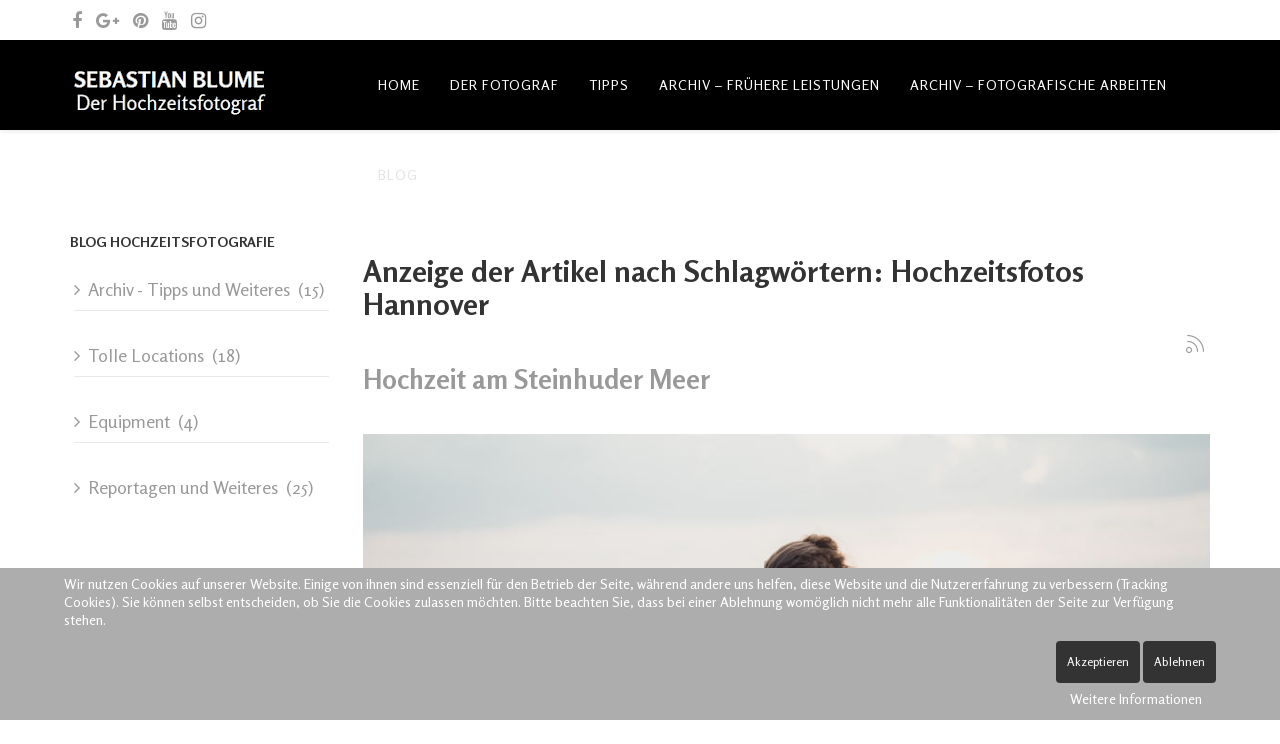

--- FILE ---
content_type: text/html; charset=utf-8
request_url: https://hochzeitsfotografie-blume.de/hochzeitsfotograf-hannover-blog/itemlist/tag/Hochzeitsfotos%20Hannover
body_size: 53435
content:
<!DOCTYPE html>
<html xmlns="http://www.w3.org/1999/xhtml" xml:lang="de-de" lang="de-de" dir="ltr">
    <head>
        <meta http-equiv="X-UA-Compatible" content="IE=edge">
        <meta name="viewport" content="width=device-width, initial-scale=1">
                <!-- head -->
        <base href="https://hochzeitsfotografie-blume.de/hochzeitsfotograf-hannover-blog/itemlist/tag/Hochzeitsfotos%20Hannover" />
	<meta http-equiv="content-type" content="text/html; charset=utf-8" />
	<meta name="keywords" content="Hochzeitsfotos Hannover" />
	<meta name="rights" content="Sebastian Blume Hochzeitsfotograf Hannover" />
	<meta name="twitter:card" content="summary" />
	<meta name="twitter:title" content="Hochzeitsfotos Hannover" />
	<meta name="twitter:description" content="You are viewing content tagged with 'Hochzeitsfotos Hannover' - Ich bin Hochzeitsfotograf aus Hannover und heiße Sebastian Blume. Auf meiner Seite findet ihr Inspirationen für eure Hochzeit und vielle..." />
	<meta name="description" content="You are viewing content tagged with 'Hochzeitsfotos Hannover' - Ich bin Hochzeitsfotograf aus Hannover und heiße Sebastian Blume. Auf meiner Seite fin..." />
	<meta name="generator" content="Joomla! - Open Source Content Management" />
	<title>Hochzeitsfotos Hannover</title>
	<link href="/hochzeitsfotograf-hannover-blog/itemlist/tag/Hochzeitsfotos%20Hannover" rel="canonical" />
	<link href="/hochzeitsfotograf-hannover-blog/itemlist/tag/Hochzeitsfotos%20Hannover?format=feed" rel="alternate" type="application/rss+xml" title="Hochzeitsfotos Hannover | Feed" />
	<link href="/hochzeitsfotograf-hannover-blog/itemlist/tag/Hochzeitsfotos%20Hannover?format=feed&type=rss" rel="alternate" type="application/rss+xml" title="Hochzeitsfotos Hannover | RSS 2.0" />
	<link href="/hochzeitsfotograf-hannover-blog/itemlist/tag/Hochzeitsfotos%20Hannover?format=feed&type=atom" rel="alternate" type="application/atom+xml" title="Hochzeitsfotos Hannover | Atom 1.0" />
	<link href="/images/favicon.png" rel="shortcut icon" type="image/vnd.microsoft.icon" />
	<link href="/favicon.ico" rel="shortcut icon" type="image/vnd.microsoft.icon" />
	<link href="https://cdnjs.cloudflare.com/ajax/libs/simple-line-icons/2.4.1/css/simple-line-icons.min.css" rel="stylesheet" type="text/css" />
	<link href="/components/com_k2/css/k2.css?v=2.11.20230505" rel="stylesheet" type="text/css" />
	<link href="/plugins/system/jcemediabox/css/jcemediabox.min.css?979511e85263de6d59b56526f2cb61d7" rel="stylesheet" type="text/css" />
	<link href="/components/com_imageshow/assets/css/style.css" rel="stylesheet" type="text/css" />
	<link href="/plugins/system/jce/css/content.css?badb4208be409b1335b815dde676300e" rel="stylesheet" type="text/css" />
	<link href="//fonts.googleapis.com/css?family=Rosario:regular,italic,700,700italic&amp;subset=latin" rel="stylesheet" type="text/css" />
	<link href="/templates/sb_tpl/css/bootstrap.min.css" rel="stylesheet" type="text/css" />
	<link href="/templates/sb_tpl/css/font-awesome.min.css" rel="stylesheet" type="text/css" />
	<link href="/templates/sb_tpl/css/legacy.css" rel="stylesheet" type="text/css" />
	<link href="/templates/sb_tpl/css/template.css" rel="stylesheet" type="text/css" />
	<link href="/templates/sb_tpl/css/presets/preset1.css" rel="stylesheet" type="text/css" class="preset" />
	<link href="/templates/sb_tpl/css/custom.css" rel="stylesheet" type="text/css" />
	<link href="/templates/sb_tpl/css/frontend-edit.css" rel="stylesheet" type="text/css" />
	<link href="/plugins/system/cookiehint/css/style.css?c573486b62d2eeed6f505d4a4f78f7f5" rel="stylesheet" type="text/css" />
	<style type="text/css">
body{font-family:Rosario, sans-serif; font-size:18px; font-weight:normal; }h1{font-family:Rosario, sans-serif; font-size:30px; font-weight:700; }h2{font-family:Rosario, sans-serif; font-size:27px; font-weight:700; }h3{font-family:Rosario, sans-serif; font-size:24px; font-weight:700; }h4{font-family:Rosario, sans-serif; font-size:21px; font-weight:700; }h5{font-family:Rosario, sans-serif; font-size:18px; font-weight:normal; }h6{font-family:Rosario, sans-serif; font-size:18px; font-weight:700; }@media (min-width: 1400px) {
.container {
max-width: 1140px;
}
}#sp-top-bar{ color:#999999; }#sp-header{ background-color:#000000;color:#ffffff; }#redim-cookiehint-bottom {position: fixed; z-index: 99999; left: 0px; right: 0px; bottom: 0px; top: auto !important;}
	</style>
	<script src="/media/jui/js/jquery.min.js?c573486b62d2eeed6f505d4a4f78f7f5" type="text/javascript"></script>
	<script src="/media/jui/js/jquery-noconflict.js?c573486b62d2eeed6f505d4a4f78f7f5" type="text/javascript"></script>
	<script src="/media/jui/js/jquery-migrate.min.js?c573486b62d2eeed6f505d4a4f78f7f5" type="text/javascript"></script>
	<script src="/media/k2/assets/js/k2.frontend.js?v=2.11.20230505&sitepath=/" type="text/javascript"></script>
	<script src="/plugins/system/jcemediabox/js/jcemediabox.min.js?979511e85263de6d59b56526f2cb61d7" type="text/javascript"></script>
	<script src="/templates/sb_tpl/js/bootstrap.min.js" type="text/javascript"></script>
	<script src="/templates/sb_tpl/js/jquery.sticky.js" type="text/javascript"></script>
	<script src="/templates/sb_tpl/js/main.js" type="text/javascript"></script>
	<script src="/templates/sb_tpl/js/frontend-edit.js" type="text/javascript"></script>
	<script type="text/javascript">
jQuery(document).ready(function(){WfMediabox.init({"base":"\/","theme":"standard","width":"","height":"","lightbox":0,"shadowbox":0,"icons":1,"overlay":1,"overlay_opacity":0.8,"overlay_color":"#000000","transition_speed":500,"close":2,"scrolling":"fixed","labels":{"close":"Schlie\u00dfen","next":"N\u00e4chstes","previous":"Vorheriges","cancel":"Abbrechen","numbers":"{{numbers}}","numbers_count":"{{current}} von {{total}}","download":"Download"}});});
var sp_preloader = '0';

var sp_gotop = '1';

var sp_offanimation = 'default';

	</script>

            
<!-- BEGIN Advanced Google Analytics - http://deconf.com/advanced-google-analytics-joomla/ -->

<script type="text/javascript">
(function($){
	$(window).load(function() {
		if (this._gat) {
			tks = this._gat._getTrackers();
			ga_track = function(p) {
				for (i=0; i < tks.length; i++) {
					var n = tks[i]._getName() !== "" ? tks[i]._getName()+"." : "";
					a = [];
					for (i2=0; i2 < p.length; i2++) {
						var b = i2===0 ? n+p[i2] : p[i2];
						a.push(b);
					}
					_gaq.push(a);
				}
			};
			$('a').filter(function() {
				return this.href.match(/.*\.(zip|mp3*|mpe*g|pdf|docx*|pptx*|xlsx*|jpe*g|png|gif|tiff|rar*)(\?.*)?$/);
			}).click(function(e) {
				ga_track(['_trackEvent', 'download', 'click', this.href]);
			});
			$('a[href^="mailto"]').click(function(e) {
				ga_track(['_trackSocial', 'email', 'send', this.href]);
			 });
			var loc = location.host.split('.');
			while (loc.length > 2) { loc.shift(); }
			loc = loc.join('.');
			var localURLs = [
							  loc,
							  'hochzeitsfotografie-blume.de'
							];
			$('a[href^="http"]').filter(function() {
				for (var i = 0; i < localURLs.length; i++) {
					if (this.href.indexOf(localURLs[i]) == -1) return this.href;
				}
			}).click(function(e) {
				ga_track(['_trackEvent', 'outbound', 'click', this.href]);
			});
		}
	});
})(jQuery);
</script>

<script type="text/javascript">
var _gaq = _gaq || [];
_gaq.push(['_setAccount', 'UA-58207626-1'], ['_gat._anonymizeIp'], ['_setCustomVar',4,'user-type','guest',3], ['_trackPageview']);

(function() {
var ga = document.createElement('script'); ga.type = 'text/javascript'; ga.async = true;
ga.src = ('https:' == document.location.protocol ? 'https://' : 'http://') + 'stats.g.doubleclick.net/dc.js';
var s = document.getElementsByTagName('script')[0]; s.parentNode.insertBefore(ga, s);
})();

</script>
<!-- END Advanced Google Analytics -->


</head>

    <body class="site com-k2 view-itemlist no-layout task-tag itemid-232 de-de ltr  sticky-header layout-fluid off-canvas-menu-init">

        <div class="body-wrapper">
            <div class="body-innerwrapper">
                <section id="sp-top-bar"><div class="container"><div class="row"><div id="sp-top1" class="col-lg-6 "><div class="sp-column "><ul class="social-icons"><li><a target="_blank" href="https://www.facebook.com/SebastianBlumeHochzeitsfotografie" aria-label="facebook"><i class="fa fa-facebook"></i></a></li><li><a target="_blank" href="https://plus.google.com/100508712371673835575" aria-label="google plus"><i class="fa fa-google-plus"></i></a></li><li><a target="_blank" href="https://www.pinterest.de/7sebastian/" aria-label="pinterest"><i class="fa fa-pinterest"></i></a></li><li><a target="_blank" href="https://www.youtube.com/channel/UCjOVt2PG8MzpO3Las6fUurg" aria-label="youtube"><i class="fa fa-youtube"></i></a></li><li><a target="_blank" href="https://www.instagram.com/sebastian_blume_photography/"><i class="fa fa-instagram"></i></a></li></ul></div></div><div id="sp-top2" class="col-lg-6 "><div class="sp-column "><ul class="sp-contact-info"></ul></div></div></div></div></section><header id="sp-header"><div class="container"><div class="row"><div id="sp-logo" class="col-8 col-lg-3 "><div class="sp-column "><div class="logo"><a href="/"><img class="sp-default-logo hidden-xs" src="/images/Hochzeitsfotograf_in_Hannover.png" alt="Hochzeitsfotograf in Hannover"><img class="sp-retina-logo hidden-xs" src="/images/Hochzeitsfotograf_in_Hannover.png" alt="Hochzeitsfotograf in Hannover" width="200" height="65"><img class="sp-default-logo visible-xs" src="/images/hochzeitsfotografie_in_Hannover.png" alt="Hochzeitsfotograf in Hannover"></a></div></div></div><div id="sp-menu" class="col-4 col-lg-9 "><div class="sp-column ">			<div class='sp-megamenu-wrapper'>
				<a id="offcanvas-toggler" class="visible-sm visible-xs" aria-label="Menu" href="#"><i class="fa fa-bars" aria-hidden="true" title="Menu"></i></a>
				<ul class="sp-megamenu-parent menu-fade hidden-sm hidden-xs"><li class="sp-menu-item"><a class="kleinbuchstaben" href="/"  title="Startseite Hochzeitsfotograf Hannover" >Home</a></li><li class="sp-menu-item"><a  href="/hochzeitsfotograf-hannover"  title="Über den Fotografen und Künstler" >Der Fotograf</a></li><li class="sp-menu-item"><a  href="/hochzeitsfotograf-hannover-tipps"  >Tipps</a></li><li class="sp-menu-item"><a  href="https://hochzeitsfotografie-blume.de/hochzeitsfotograf-hannover-meine-leistungen"  title="Dokumentation früherer fotografischer Arbeiten" >Archiv – frühere Leistungen</a></li><li class="sp-menu-item"><a  href="/hochzeitsfotograf-hannover-galerie"  title="Diese Galerie zeigt eine Auswahl fotografischer Arbeiten aus früheren beruflichen Phasen und dient der Dokumentation des fotografischen Werdegangs." >Archiv – fotografische Arbeiten</a></li><li class="sp-menu-item current-item active"><a  href="/hochzeitsfotograf-hannover-blog"  title="Archiv – Texte aus früheren Arbeitsphasen" >Blog</a></li><li class="sp-menu-item"><a  href="/hochzeitsfotograf-hannover-kontakt"  title="Kontaktmöglichkeit für allgemeine Anfragen, Rückmeldungen und Hinweise zu meinen fotografischen und künstlerischen Arbeiten." >Kontakt und allgemeine Anfragen</a></li><li class="sp-menu-item"><a  href="/hochzeitsfotograf-hannover-kampagne-spende-leben"  title="Meine Fotoaktion im Kampf gegen Blutkrebs" >Spende Leben</a></li></ul>			</div>
		</div></div></div></div></header><section id="sp-page-title"><div class="row"><div id="sp-title" class="col-lg-12 "><div class="sp-column "></div></div></div></section><section id="sp-main-body"><div class="container"><div class="row"><div id="sp-left" class="col-lg-3 "><div class="sp-column custom-class"><div class="sp-module menu"><h3 class="sp-module-title">Blog Hochzeitsfotografie</h3><div class="sp-module-content">
<div id="k2ModuleBox117" class="k2CategoriesListBlock menu">
    <ul class="level0"><li><a href="/hochzeitsfotograf-hannover-blog/itemlist/category/5-tipps-fuer-das-brautpaar"><span class="catTitle">Archiv - Tipps und Weiteres</span><span class="catCounter"> (15)</span></a></li><li><a href="/hochzeitsfotograf-hannover-blog/itemlist/category/6-tolle-locations"><span class="catTitle">Tolle Locations</span><span class="catCounter"> (18)</span></a></li><li><a href="/hochzeitsfotograf-hannover-blog/itemlist/category/7-equipment"><span class="catTitle">Equipment</span><span class="catCounter"> (4)</span></a></li><li><a href="/hochzeitsfotograf-hannover-blog/itemlist/category/11-reportagen-und-weiteres"><span class="catTitle">Reportagen und Weiteres</span><span class="catCounter"> (25)</span></a></li></ul></div>
</div></div></div></div><div id="sp-component" class="col-lg-9 "><div class="sp-column "><div id="system-message-container">
	</div>

<!-- Start K2 Tag Layout -->
<div id="k2Container" class="tagView">
    
        <!-- Title for tag listings -->
    <h1>Anzeige der Artikel nach Schlagwörtern: Hochzeitsfotos Hannover</h1>
    
        <!-- RSS feed icon -->
    <div class="k2FeedIcon">
        <a href="/hochzeitsfotograf-hannover-blog/itemlist/tag/Hochzeitsfotos%20Hannover?format=feed" title="Diesen RSS-Feed abonnieren">
            <span>Diesen RSS-Feed abonnieren</span>
        </a>
        <div class="clr"></div>
    </div>
    
        <div class="tagItemList">
                <!-- Start K2 Item Layout -->
        <div class="tagItemView">
            <div class="tagItemHeader">
                
                                <!-- Item title -->
                <h2 class="tagItemTitle">
                                        <a href="/hochzeitsfotograf-hannover-blog/item/77-hochzeitsfotograf-hannover-alex-justin">Hochzeit am Steinhuder Meer</a>
                                    </h2>
                            </div>

            <div class="tagItemBody">
                
                                <!-- Item introtext -->
                <div class="tagItemIntroText">
                    <p>&nbsp;<img title="Braut am Meer" src="/images/Allgemeines/Justin_Alex_Blog/Hochzeitsfotograf_Hannover_Paarshooting_Steinhuder_Meer.jpg" alt="Hochzeitsfotograf Hannover Paarshooting Steinhuder Meer" /></p>
<p>&nbsp;</p>
<p>Den besonderen Tag von Alex und Justin habe ich als Fotograf miterleben dürfen. Dieses Erlebnis möchte ich hier mit euch teilen, um euch ein Gefühl für den Einsatz eines Hochzeitsfotografen zu geben und euch mit Tipps und einem gut organisiertem Ablauf rund um die Hochzeit versorgen zu können. Alex und Justin haben gemeinsam alles wunderbar gemeistert und ich freue mich, diesen Tag mit euch in Form einer Reportage teilen zu dürfen.</p>
                </div>
                
                <div class="clr"></div>
            </div>

            <div class="clr"></div>

            
                        <!-- Item category name -->
            <div class="tagItemCategory">
                <span>Freigegeben in</span>
                <a href="/hochzeitsfotograf-hannover-blog/itemlist/category/11-reportagen-und-weiteres">Reportagen und Weiteres</a>
            </div>
            
                        <!-- Item tags -->
            <div class="tagItemTagsBlock">
                <span>Schlagwörter</span>
                <ul class="tagItemTags">
                                        <li><a href="/hochzeitsfotograf-hannover-blog/itemlist/tag/Hochzeit">Hochzeit</a></li>
                                        <li><a href="/hochzeitsfotograf-hannover-blog/itemlist/tag/Hochzeitsfotograf%20Hannover">Hochzeitsfotograf Hannover</a></li>
                                        <li><a href="/hochzeitsfotograf-hannover-blog/itemlist/tag/HochzeitsTipps">HochzeitsTipps</a></li>
                                        <li><a href="/hochzeitsfotograf-hannover-blog/itemlist/tag/Hochzeitsbilder%20Hannover">Hochzeitsbilder Hannover</a></li>
                                        <li><a href="/hochzeitsfotograf-hannover-blog/itemlist/tag/Hochzeitsfotos%20Hannover">Hochzeitsfotos Hannover</a></li>
                                        <li><a href="/hochzeitsfotograf-hannover-blog/itemlist/tag/Hochzeitsfotograf">Hochzeitsfotograf</a></li>
                                        <li><a href="/hochzeitsfotograf-hannover-blog/itemlist/tag/Hochzeitsfotos">Hochzeitsfotos</a></li>
                                    </ul>
                <div class="clr"></div>
            </div>
            
                        <!-- Item "read more..." link -->
            <div class="tagItemReadMore">
                <a class="k2ReadMore" href="/hochzeitsfotograf-hannover-blog/item/77-hochzeitsfotograf-hannover-alex-justin">
                    weiterlesen ...                </a>
            </div>
            
            <div class="clr"></div>
        </div>
        <!-- End K2 Item Layout -->
                <!-- Start K2 Item Layout -->
        <div class="tagItemView">
            <div class="tagItemHeader">
                
                                <!-- Item title -->
                <h2 class="tagItemTitle">
                                        <a href="/hochzeitsfotograf-hannover-blog/item/74-hochzeitsfotograf-hannover-der-beste-zeitpunkt-hochzeitsfotos">Hochzeitsfotos - Der beste Zeitpunkt</a>
                                    </h2>
                            </div>

            <div class="tagItemBody">
                
                                <!-- Item introtext -->
                <div class="tagItemIntroText">
                    <p><iframe src="https://www.youtube.com/embed/3EgholP_O2o" width="560" height="315" allowfullscreen="allowfullscreen" allow="accelerometer; autoplay; encrypted-media; gyroscope; picture-in-picture"></iframe></p>
<p>Hi Leute!</p>
<p>Als Hochzeitsfotograf bin ich auf sehr sehr vielen Hochzeiten in und um Hannover aber auch in <br />ganz Deutschland unterwegs und immer wieder fallen mir Sachen auf, die für mich als Hochzeitsfotografen selbstverständlich sind, die Hochzeitspaare aber nicht wissen.<br />Was auch garnicht schlimm ist, denn ihr heiratet ja schließlich meist das erste Mal. Aber genau<br />darum möchte ich euch mit meinen Blog Einträgen und meinen Videos auf YouTube meine Erfahrungen mit an die Hand geben, damit ihr fest für eure Hochzeit gewappnet seid.<br /><br /></p>
                </div>
                
                <div class="clr"></div>
            </div>

            <div class="clr"></div>

            
                        <!-- Item category name -->
            <div class="tagItemCategory">
                <span>Freigegeben in</span>
                <a href="/hochzeitsfotograf-hannover-blog/itemlist/category/5-tipps-fuer-das-brautpaar">Archiv - Tipps und Weiteres</a>
            </div>
            
                        <!-- Item tags -->
            <div class="tagItemTagsBlock">
                <span>Schlagwörter</span>
                <ul class="tagItemTags">
                                        <li><a href="/hochzeitsfotograf-hannover-blog/itemlist/tag/Hochzeit">Hochzeit</a></li>
                                        <li><a href="/hochzeitsfotograf-hannover-blog/itemlist/tag/Hochzeitsfotograf%20Hannover">Hochzeitsfotograf Hannover</a></li>
                                        <li><a href="/hochzeitsfotograf-hannover-blog/itemlist/tag/HochzeitsTipps">HochzeitsTipps</a></li>
                                        <li><a href="/hochzeitsfotograf-hannover-blog/itemlist/tag/Hochzeitsbilder%20Hannover">Hochzeitsbilder Hannover</a></li>
                                        <li><a href="/hochzeitsfotograf-hannover-blog/itemlist/tag/Hochzeitsfotos%20Hannover">Hochzeitsfotos Hannover</a></li>
                                        <li><a href="/hochzeitsfotograf-hannover-blog/itemlist/tag/Hochzeitsfotograf">Hochzeitsfotograf</a></li>
                                        <li><a href="/hochzeitsfotograf-hannover-blog/itemlist/tag/Hochzeitsfotos">Hochzeitsfotos</a></li>
                                    </ul>
                <div class="clr"></div>
            </div>
            
                        <!-- Item "read more..." link -->
            <div class="tagItemReadMore">
                <a class="k2ReadMore" href="/hochzeitsfotograf-hannover-blog/item/74-hochzeitsfotograf-hannover-der-beste-zeitpunkt-hochzeitsfotos">
                    weiterlesen ...                </a>
            </div>
            
            <div class="clr"></div>
        </div>
        <!-- End K2 Item Layout -->
                <!-- Start K2 Item Layout -->
        <div class="tagItemView">
            <div class="tagItemHeader">
                
                                <!-- Item title -->
                <h2 class="tagItemTitle">
                                        <a href="/hochzeitsfotograf-hannover-blog/item/71-hochzeitsfotograf-hannover-standesamt-springe">Alternative zu 0/8/15 Standesämtern</a>
                                    </h2>
                            </div>

            <div class="tagItemBody">
                
                                <!-- Item introtext -->
                <div class="tagItemIntroText">
                    <p><iframe src="https://www.youtube.com/embed/pky73Xtz85A" width="560" height="315" allowfullscreen="allowfullscreen" allow="accelerometer; autoplay; encrypted-media; gyroscope; picture-in-picture"></iframe></p>
<p><br />Hi Leute!<br /><br />Heute möchte ich euch eine Alternative zu den 0/8/15 Standesämtern in der Region Hannover vorstellen.<br />Als Hochzeitsfotograf bin ich in so vielen schlechten Standesämtern unterwegs und ich frage mich immer, warum die Brautpaare sich das antun!!!<br /><br /><span style="color: #000000;"><a class="jcepopup noicon" style="color: #000000;" href="#Massenabfertigung" data-mediabox="1">Massenabfertigung im Standesamt<br /></a><a class="jcepopup noicon" style="color: #000000;" href="#Alternative" data-mediabox="1">Die Alternative<br /></a><a class="jcepopup noicon" style="color: #000000;" href="#Gutshof" data-mediabox="1">Die Location</a></span></p>
                </div>
                
                <div class="clr"></div>
            </div>

            <div class="clr"></div>

            
                        <!-- Item category name -->
            <div class="tagItemCategory">
                <span>Freigegeben in</span>
                <a href="/hochzeitsfotograf-hannover-blog/itemlist/category/6-tolle-locations">Tolle Locations</a>
            </div>
            
                        <!-- Item tags -->
            <div class="tagItemTagsBlock">
                <span>Schlagwörter</span>
                <ul class="tagItemTags">
                                        <li><a href="/hochzeitsfotograf-hannover-blog/itemlist/tag/Hochzeitsfotograf%20Hannover">Hochzeitsfotograf Hannover</a></li>
                                        <li><a href="/hochzeitsfotograf-hannover-blog/itemlist/tag/Hochzeit">Hochzeit</a></li>
                                        <li><a href="/hochzeitsfotograf-hannover-blog/itemlist/tag/HochzeitsTipps">HochzeitsTipps</a></li>
                                        <li><a href="/hochzeitsfotograf-hannover-blog/itemlist/tag/Hochzeitsbilder%20Hannover">Hochzeitsbilder Hannover</a></li>
                                        <li><a href="/hochzeitsfotograf-hannover-blog/itemlist/tag/Hochzeitsfotos%20Hannover">Hochzeitsfotos Hannover</a></li>
                                        <li><a href="/hochzeitsfotograf-hannover-blog/itemlist/tag/Hochzeitsfotograf%20Walsrode">Hochzeitsfotograf Walsrode</a></li>
                                        <li><a href="/hochzeitsfotograf-hannover-blog/itemlist/tag/Hochzeitslocation%20Walsrode">Hochzeitslocation Walsrode</a></li>
                                        <li><a href="/hochzeitsfotograf-hannover-blog/itemlist/tag/Hochzeitsfotograf">Hochzeitsfotograf</a></li>
                                        <li><a href="/hochzeitsfotograf-hannover-blog/itemlist/tag/Hochzeitsfotos">Hochzeitsfotos</a></li>
                                    </ul>
                <div class="clr"></div>
            </div>
            
                        <!-- Item "read more..." link -->
            <div class="tagItemReadMore">
                <a class="k2ReadMore" href="/hochzeitsfotograf-hannover-blog/item/71-hochzeitsfotograf-hannover-standesamt-springe">
                    weiterlesen ...                </a>
            </div>
            
            <div class="clr"></div>
        </div>
        <!-- End K2 Item Layout -->
                <!-- Start K2 Item Layout -->
        <div class="tagItemView">
            <div class="tagItemHeader">
                
                                <!-- Item title -->
                <h2 class="tagItemTitle">
                                        <a href="/hochzeitsfotograf-hannover-blog/item/53-hochzeitsfotograf-hannover-der-dj">Die Wahl des DJ`s für eure Hochzeit</a>
                                    </h2>
                            </div>

            <div class="tagItemBody">
                
                                <!-- Item introtext -->
                <div class="tagItemIntroText">
                    <p><img class="bilder-schatten" src="/images/Tipps/Vorlage-Ratgeber__der_DJ.jpg" alt="Vorlage Ratgeber der DJ" width="665" height="579" /></p>
<p>&nbsp;</p>
<p>Es macht mich immer wieder traurig zu sehen, wie Brautpaare auf unwissentlich auf schlechte DJ`s vertrauen.</p>
                </div>
                
                <div class="clr"></div>
            </div>

            <div class="clr"></div>

            
                        <!-- Item category name -->
            <div class="tagItemCategory">
                <span>Freigegeben in</span>
                <a href="/hochzeitsfotograf-hannover-blog/itemlist/category/5-tipps-fuer-das-brautpaar">Archiv - Tipps und Weiteres</a>
            </div>
            
                        <!-- Item tags -->
            <div class="tagItemTagsBlock">
                <span>Schlagwörter</span>
                <ul class="tagItemTags">
                                        <li><a href="/hochzeitsfotograf-hannover-blog/itemlist/tag/Hochzeitsfotograf%20Hannover">Hochzeitsfotograf Hannover</a></li>
                                        <li><a href="/hochzeitsfotograf-hannover-blog/itemlist/tag/Hochzeit">Hochzeit</a></li>
                                        <li><a href="/hochzeitsfotograf-hannover-blog/itemlist/tag/HochzeitsTipps">HochzeitsTipps</a></li>
                                        <li><a href="/hochzeitsfotograf-hannover-blog/itemlist/tag/Hochzeitsbilder%20Hannover">Hochzeitsbilder Hannover</a></li>
                                        <li><a href="/hochzeitsfotograf-hannover-blog/itemlist/tag/Hannover">Hannover</a></li>
                                        <li><a href="/hochzeitsfotograf-hannover-blog/itemlist/tag/Hochzeitsfotos%20Hannover">Hochzeitsfotos Hannover</a></li>
                                    </ul>
                <div class="clr"></div>
            </div>
            
                        <!-- Item "read more..." link -->
            <div class="tagItemReadMore">
                <a class="k2ReadMore" href="/hochzeitsfotograf-hannover-blog/item/53-hochzeitsfotograf-hannover-der-dj">
                    weiterlesen ...                </a>
            </div>
            
            <div class="clr"></div>
        </div>
        <!-- End K2 Item Layout -->
                <!-- Start K2 Item Layout -->
        <div class="tagItemView">
            <div class="tagItemHeader">
                
                                <!-- Item title -->
                <h2 class="tagItemTitle">
                                        <a href="/hochzeitsfotograf-hannover-blog/item/39-was-machen-wir-wenn-es-auf-unsere-hochzeit-regnet">Was machen wir wenn es auf unserer Hochzeit regnet?</a>
                                    </h2>
                            </div>

            <div class="tagItemBody">
                
                                <!-- Item introtext -->
                <div class="tagItemIntroText">
                    <p><img title="Hochzeitspaar im Regen auf einem Steg in Hannover" src="/images/Allgemeines/Hochzeitsbild_regen.jpg" alt="Hochzeitspaar im Regen" /></p>
<p>Tipp des Hochzeitsfotografen: das Beste draus</p>
                </div>
                
                <div class="clr"></div>
            </div>

            <div class="clr"></div>

            
                        <!-- Item category name -->
            <div class="tagItemCategory">
                <span>Freigegeben in</span>
                <a href="/hochzeitsfotograf-hannover-blog/itemlist/category/5-tipps-fuer-das-brautpaar">Archiv - Tipps und Weiteres</a>
            </div>
            
                        <!-- Item tags -->
            <div class="tagItemTagsBlock">
                <span>Schlagwörter</span>
                <ul class="tagItemTags">
                                        <li><a href="/hochzeitsfotograf-hannover-blog/itemlist/tag/Hochzeit">Hochzeit</a></li>
                                        <li><a href="/hochzeitsfotograf-hannover-blog/itemlist/tag/Hochzeitsfotograf%20Hannover">Hochzeitsfotograf Hannover</a></li>
                                        <li><a href="/hochzeitsfotograf-hannover-blog/itemlist/tag/HochzeitsTipps">HochzeitsTipps</a></li>
                                        <li><a href="/hochzeitsfotograf-hannover-blog/itemlist/tag/Hochzeitsbilder%20Hannover">Hochzeitsbilder Hannover</a></li>
                                        <li><a href="/hochzeitsfotograf-hannover-blog/itemlist/tag/Hochzeitsfotos%20Hannover">Hochzeitsfotos Hannover</a></li>
                                        <li><a href="/hochzeitsfotograf-hannover-blog/itemlist/tag/Hochzeitsfotograf">Hochzeitsfotograf</a></li>
                                        <li><a href="/hochzeitsfotograf-hannover-blog/itemlist/tag/Hochzeitsfotos">Hochzeitsfotos</a></li>
                                        <li><a href="/hochzeitsfotograf-hannover-blog/itemlist/tag/Hannover">Hannover</a></li>
                                    </ul>
                <div class="clr"></div>
            </div>
            
                        <!-- Item "read more..." link -->
            <div class="tagItemReadMore">
                <a class="k2ReadMore" href="/hochzeitsfotograf-hannover-blog/item/39-was-machen-wir-wenn-es-auf-unsere-hochzeit-regnet">
                    weiterlesen ...                </a>
            </div>
            
            <div class="clr"></div>
        </div>
        <!-- End K2 Item Layout -->
                <!-- Start K2 Item Layout -->
        <div class="tagItemView">
            <div class="tagItemHeader">
                
                                <!-- Item title -->
                <h2 class="tagItemTitle">
                                        <a href="/hochzeitsfotograf-hannover-blog/item/36-gop-bad-oeynhausen">Tolle Hochzeit im GOP Bad Oeynhausen</a>
                                    </h2>
                            </div>

            <div class="tagItemBody">
                
                                <!-- Item introtext -->
                <div class="tagItemIntroText">
                    <p><img class="bilder-schatten" title="Hochzeitspaar vor dem GOP in Bad Oeyenhausen" src="/images/Allgemeines/Hochzeit_BadOeyenhausen_1.jpg" alt="Hochzeitspaar küsst sich im Dunkeln" /></p>
<p>&nbsp;</p>
<p>&nbsp;</p>
<p>Diesmal war ich als Hochzeitsfotograf nicht in Hannover sondern in Bad Oeynhausen in NRW unterwegs.Diese tolle Location möchte ich euch in diesem Beitrag aus meiner Sicht als Hochzeitsfotograf beschreiben.</p>
                </div>
                
                <div class="clr"></div>
            </div>

            <div class="clr"></div>

            
                        <!-- Item category name -->
            <div class="tagItemCategory">
                <span>Freigegeben in</span>
                <a href="/hochzeitsfotograf-hannover-blog/itemlist/category/6-tolle-locations">Tolle Locations</a>
            </div>
            
                        <!-- Item tags -->
            <div class="tagItemTagsBlock">
                <span>Schlagwörter</span>
                <ul class="tagItemTags">
                                        <li><a href="/hochzeitsfotograf-hannover-blog/itemlist/tag/Hochzeit">Hochzeit</a></li>
                                        <li><a href="/hochzeitsfotograf-hannover-blog/itemlist/tag/Hochzeitsfotograf%20Hannover">Hochzeitsfotograf Hannover</a></li>
                                        <li><a href="/hochzeitsfotograf-hannover-blog/itemlist/tag/HochzeitsTipps">HochzeitsTipps</a></li>
                                        <li><a href="/hochzeitsfotograf-hannover-blog/itemlist/tag/Hochzeitsbilder%20Hannover">Hochzeitsbilder Hannover</a></li>
                                        <li><a href="/hochzeitsfotograf-hannover-blog/itemlist/tag/Hochzeitsfotos%20Hannover">Hochzeitsfotos Hannover</a></li>
                                        <li><a href="/hochzeitsfotograf-hannover-blog/itemlist/tag/Hochzeitsfotograf">Hochzeitsfotograf</a></li>
                                        <li><a href="/hochzeitsfotograf-hannover-blog/itemlist/tag/Hochzeitsfotos">Hochzeitsfotos</a></li>
                                        <li><a href="/hochzeitsfotograf-hannover-blog/itemlist/tag/Hannover">Hannover</a></li>
                                    </ul>
                <div class="clr"></div>
            </div>
            
                        <!-- Item "read more..." link -->
            <div class="tagItemReadMore">
                <a class="k2ReadMore" href="/hochzeitsfotograf-hannover-blog/item/36-gop-bad-oeynhausen">
                    weiterlesen ...                </a>
            </div>
            
            <div class="clr"></div>
        </div>
        <!-- End K2 Item Layout -->
                <!-- Start K2 Item Layout -->
        <div class="tagItemView">
            <div class="tagItemHeader">
                
                                <!-- Item title -->
                <h2 class="tagItemTitle">
                                        <a href="/hochzeitsfotograf-hannover-blog/item/35-hochzeitsreportage-dorfmark">Hochzeitsreportage im Raum Hannover</a>
                                    </h2>
                            </div>

            <div class="tagItemBody">
                
                                <!-- Item introtext -->
                <div class="tagItemIntroText">
                    <p>Hier zeige ich euch eine tolle Hochzeitsreportage, die ich als Hochzeitsfotograf in Dorfmark im Raum Hannover gemacht habe.</p>
<p><img class="bilder-schatten" src="/images/Allgemeines/Hochzeitsfotograf_Hannover_Dorfmark.jpg" alt="Hochzeitsfotograf Hannover Dorfmark" /></p>
                </div>
                
                <div class="clr"></div>
            </div>

            <div class="clr"></div>

            
                        <!-- Item category name -->
            <div class="tagItemCategory">
                <span>Freigegeben in</span>
                <a href="/hochzeitsfotograf-hannover-blog/itemlist/category/11-reportagen-und-weiteres">Reportagen und Weiteres</a>
            </div>
            
                        <!-- Item tags -->
            <div class="tagItemTagsBlock">
                <span>Schlagwörter</span>
                <ul class="tagItemTags">
                                        <li><a href="/hochzeitsfotograf-hannover-blog/itemlist/tag/Hochzeit">Hochzeit</a></li>
                                        <li><a href="/hochzeitsfotograf-hannover-blog/itemlist/tag/Hochzeitsfotograf%20Hannover">Hochzeitsfotograf Hannover</a></li>
                                        <li><a href="/hochzeitsfotograf-hannover-blog/itemlist/tag/HochzeitsTipps">HochzeitsTipps</a></li>
                                        <li><a href="/hochzeitsfotograf-hannover-blog/itemlist/tag/Hochzeitsbilder%20Hannover">Hochzeitsbilder Hannover</a></li>
                                        <li><a href="/hochzeitsfotograf-hannover-blog/itemlist/tag/Hochzeitsfotos%20Hannover">Hochzeitsfotos Hannover</a></li>
                                        <li><a href="/hochzeitsfotograf-hannover-blog/itemlist/tag/Hochzeitsfotograf">Hochzeitsfotograf</a></li>
                                        <li><a href="/hochzeitsfotograf-hannover-blog/itemlist/tag/Hochzeitsfotos">Hochzeitsfotos</a></li>
                                    </ul>
                <div class="clr"></div>
            </div>
            
                        <!-- Item "read more..." link -->
            <div class="tagItemReadMore">
                <a class="k2ReadMore" href="/hochzeitsfotograf-hannover-blog/item/35-hochzeitsreportage-dorfmark">
                    weiterlesen ...                </a>
            </div>
            
            <div class="clr"></div>
        </div>
        <!-- End K2 Item Layout -->
                <!-- Start K2 Item Layout -->
        <div class="tagItemView">
            <div class="tagItemHeader">
                
                                <!-- Item title -->
                <h2 class="tagItemTitle">
                                        <a href="/hochzeitsfotograf-hannover-blog/item/34-sollen-wir-die-hochzeitsbilder-vor-oder-nach-der-trauung-machen">Sollen wir die Hochzeitsbilder vor oder nach der Trauung machen?</a>
                                    </h2>
                            </div>

            <div class="tagItemBody">
                
                                <!-- Item introtext -->
                <div class="tagItemIntroText">
                    <p><img class="bilder-schatten" title="Hochzeitsshooting mit Brautpaar bei untergehender Sonne im Kornfeld" src="/images/Allgemeines/Hochzeitsfotograf_Hannover_Dorfmark_II.jpg" alt="Hochzeitspaar bei untergehender Sonne im Kornfeld" /></p>
<p>&nbsp;</p>
<h2>Paarshooting vor oder nach der Trauung?</h2>
<p>&nbsp;</p>
<p>Oft werde ich von Brautpaaren gefragt, sollen wir das Paarshooting an dem Tag unserer Hochzeit vor oder nach der Trauung machen?</p>
<p>Aus meinen Erfahrungen als Hochzeitsfotograf in Hannover und ganz Deutschland finde ich, dass das eine sehr wichtige Frage ist. In diesem Bericht möchte ich euch einmal die Vorteile sowie die Nachteile von beiden Shootings aufzeigen.</p>
                </div>
                
                <div class="clr"></div>
            </div>

            <div class="clr"></div>

            
                        <!-- Item category name -->
            <div class="tagItemCategory">
                <span>Freigegeben in</span>
                <a href="/hochzeitsfotograf-hannover-blog/itemlist/category/5-tipps-fuer-das-brautpaar">Archiv - Tipps und Weiteres</a>
            </div>
            
                        <!-- Item tags -->
            <div class="tagItemTagsBlock">
                <span>Schlagwörter</span>
                <ul class="tagItemTags">
                                        <li><a href="/hochzeitsfotograf-hannover-blog/itemlist/tag/Hochzeit">Hochzeit</a></li>
                                        <li><a href="/hochzeitsfotograf-hannover-blog/itemlist/tag/Hochzeitsfotograf%20Hannover">Hochzeitsfotograf Hannover</a></li>
                                        <li><a href="/hochzeitsfotograf-hannover-blog/itemlist/tag/HochzeitsTipps">HochzeitsTipps</a></li>
                                        <li><a href="/hochzeitsfotograf-hannover-blog/itemlist/tag/Hochzeitsbilder%20Hannover">Hochzeitsbilder Hannover</a></li>
                                        <li><a href="/hochzeitsfotograf-hannover-blog/itemlist/tag/Hochzeitsfotos%20Hannover">Hochzeitsfotos Hannover</a></li>
                                        <li><a href="/hochzeitsfotograf-hannover-blog/itemlist/tag/Hochzeitsfotograf">Hochzeitsfotograf</a></li>
                                        <li><a href="/hochzeitsfotograf-hannover-blog/itemlist/tag/Hochzeitsfotos">Hochzeitsfotos</a></li>
                                        <li><a href="/hochzeitsfotograf-hannover-blog/itemlist/tag/Hannover">Hannover</a></li>
                                    </ul>
                <div class="clr"></div>
            </div>
            
                        <!-- Item "read more..." link -->
            <div class="tagItemReadMore">
                <a class="k2ReadMore" href="/hochzeitsfotograf-hannover-blog/item/34-sollen-wir-die-hochzeitsbilder-vor-oder-nach-der-trauung-machen">
                    weiterlesen ...                </a>
            </div>
            
            <div class="clr"></div>
        </div>
        <!-- End K2 Item Layout -->
                <!-- Start K2 Item Layout -->
        <div class="tagItemView">
            <div class="tagItemHeader">
                
                                <!-- Item title -->
                <h2 class="tagItemTitle">
                                        <a href="/hochzeitsfotograf-hannover-blog/item/33-hochzeit-direkt-am-see-in-der-region-hannover">Hochzeit direkt am See in der Region Hannover</a>
                                    </h2>
                            </div>

            <div class="tagItemBody">
                
                                <!-- Item introtext -->
                <div class="tagItemIntroText">
                    <p><img class="bilder-schatten" title="Hochzeitspaar beim Fotoshooting im Kornfeld" src="/images/Allgemeines/Hochzeitsfotograf_Hannover_SpringhorstseeII.jpg" alt="Hochzeitspaar im Kornfeld" /></p>
                </div>
                
                <div class="clr"></div>
            </div>

            <div class="clr"></div>

            
                        <!-- Item category name -->
            <div class="tagItemCategory">
                <span>Freigegeben in</span>
                <a href="/hochzeitsfotograf-hannover-blog/itemlist/category/6-tolle-locations">Tolle Locations</a>
            </div>
            
                        <!-- Item tags -->
            <div class="tagItemTagsBlock">
                <span>Schlagwörter</span>
                <ul class="tagItemTags">
                                        <li><a href="/hochzeitsfotograf-hannover-blog/itemlist/tag/Hochzeit">Hochzeit</a></li>
                                        <li><a href="/hochzeitsfotograf-hannover-blog/itemlist/tag/Hochzeitsfotograf%20Hannover">Hochzeitsfotograf Hannover</a></li>
                                        <li><a href="/hochzeitsfotograf-hannover-blog/itemlist/tag/HochzeitsTipps">HochzeitsTipps</a></li>
                                        <li><a href="/hochzeitsfotograf-hannover-blog/itemlist/tag/Hochzeitsbilder%20Hannover">Hochzeitsbilder Hannover</a></li>
                                        <li><a href="/hochzeitsfotograf-hannover-blog/itemlist/tag/Hochzeitsfotos%20Hannover">Hochzeitsfotos Hannover</a></li>
                                        <li><a href="/hochzeitsfotograf-hannover-blog/itemlist/tag/Hochzeitsfotograf">Hochzeitsfotograf</a></li>
                                        <li><a href="/hochzeitsfotograf-hannover-blog/itemlist/tag/Hochzeitsfotos">Hochzeitsfotos</a></li>
                                        <li><a href="/hochzeitsfotograf-hannover-blog/itemlist/tag/Hannover">Hannover</a></li>
                                    </ul>
                <div class="clr"></div>
            </div>
            
                        <!-- Item "read more..." link -->
            <div class="tagItemReadMore">
                <a class="k2ReadMore" href="/hochzeitsfotograf-hannover-blog/item/33-hochzeit-direkt-am-see-in-der-region-hannover">
                    weiterlesen ...                </a>
            </div>
            
            <div class="clr"></div>
        </div>
        <!-- End K2 Item Layout -->
                <!-- Start K2 Item Layout -->
        <div class="tagItemView">
            <div class="tagItemHeader">
                
                                <!-- Item title -->
                <h2 class="tagItemTitle">
                                        <a href="/hochzeitsfotograf-hannover-blog/item/32-gutshof-rethmar-in-sehnde-bei-hannover">Hochzeit im Gutshof Rethmar bei Hannover</a>
                                    </h2>
                            </div>

            <div class="tagItemBody">
                
                                <!-- Item introtext -->
                <div class="tagItemIntroText">
                    <p><img class="bilder-schatten" title="Das Brautpaar küsst sich unter dem Schleier" src="/images/Allgemeines/Gutshot_Rethmar_Hannover.jpg" alt="Brautpaar küsst sich unter Schleier" /></p>
                </div>
                
                <div class="clr"></div>
            </div>

            <div class="clr"></div>

            
                        <!-- Item category name -->
            <div class="tagItemCategory">
                <span>Freigegeben in</span>
                <a href="/hochzeitsfotograf-hannover-blog/itemlist/category/6-tolle-locations">Tolle Locations</a>
            </div>
            
                        <!-- Item tags -->
            <div class="tagItemTagsBlock">
                <span>Schlagwörter</span>
                <ul class="tagItemTags">
                                        <li><a href="/hochzeitsfotograf-hannover-blog/itemlist/tag/Hochzeit">Hochzeit</a></li>
                                        <li><a href="/hochzeitsfotograf-hannover-blog/itemlist/tag/Hochzeitsfotograf%20Hannover">Hochzeitsfotograf Hannover</a></li>
                                        <li><a href="/hochzeitsfotograf-hannover-blog/itemlist/tag/HochzeitsTipps">HochzeitsTipps</a></li>
                                        <li><a href="/hochzeitsfotograf-hannover-blog/itemlist/tag/Hochzeitsbilder%20Hannover">Hochzeitsbilder Hannover</a></li>
                                        <li><a href="/hochzeitsfotograf-hannover-blog/itemlist/tag/Hochzeitsfotos%20Hannover">Hochzeitsfotos Hannover</a></li>
                                        <li><a href="/hochzeitsfotograf-hannover-blog/itemlist/tag/Hochzeitsfotograf">Hochzeitsfotograf</a></li>
                                        <li><a href="/hochzeitsfotograf-hannover-blog/itemlist/tag/Hochzeitsfotos">Hochzeitsfotos</a></li>
                                        <li><a href="/hochzeitsfotograf-hannover-blog/itemlist/tag/Hannover">Hannover</a></li>
                                    </ul>
                <div class="clr"></div>
            </div>
            
                        <!-- Item "read more..." link -->
            <div class="tagItemReadMore">
                <a class="k2ReadMore" href="/hochzeitsfotograf-hannover-blog/item/32-gutshof-rethmar-in-sehnde-bei-hannover">
                    weiterlesen ...                </a>
            </div>
            
            <div class="clr"></div>
        </div>
        <!-- End K2 Item Layout -->
            </div>

    <!-- Pagination -->
        <div class="k2Pagination">
        <div class="k2PaginationLinks">
            <ul class="pagination"><li class="active"><a>1</a></li><li><a class="" href="/hochzeitsfotograf-hannover-blog/itemlist/tag/Hochzeitsfotos%20Hannover?start=10" title="2">2</a></li><li><a class="" href="/hochzeitsfotograf-hannover-blog/itemlist/tag/Hochzeitsfotos%20Hannover?start=20" title="3">3</a></li><li><a class="" href="/hochzeitsfotograf-hannover-blog/itemlist/tag/Hochzeitsfotos%20Hannover?start=10" title="Weiter">Weiter</a></li><li><a class="" href="/hochzeitsfotograf-hannover-blog/itemlist/tag/Hochzeitsfotos%20Hannover?start=20" title="Ende">Ende</a></li></ul>        </div>
        <div class="k2PaginationCounter">
            Seite 1 von 3        </div>
    </div>
        </div>
<!-- End K2 Tag Layout -->

<!-- JoomlaWorks "K2" (v2.11.20230505) | Learn more about K2 at https://getk2.org -->

</div></div></div></div></section><section id="sp-footer-2"><div class="container"><div class="row"><div id="sp-footer2" class="col-lg-12 "><div class="sp-column "><div class="sp-module "><div class="sp-module-content"><ul class="nav menu">
<li class="item-739"><a href="/login1" > Login</a></li></ul>
</div></div><div class="sp-module "><div class="sp-module-content"><ul class="nav menu horizontalmenu">
<li class="item-275">		<a href="http://www.sebastianblume-photography.de" rel="noopener noreferrer" target="_blank" > Meine Portalseite</a></li><li class="item-143"><a href="/impressum" > Impressum Hochzeitsfotografie</a></li><li class="item-913"><a href="/datenschutzerklaerung" > Datenschutzerklärung Hochzeitsfotografie</a></li><li class="item-144  parent"><a href="/2014-09-21-18-35-48" > Kontakt</a></li></ul>
</div></div></div></div></div></div></section><footer id="sp-footer"><div class="row"><div id="sp-footer1" class="col-lg-12 "><div class="sp-column "><span class="sp-copyright">© 2026 Sebastian Blume. Alle Rechte vorbehalten</span></div></div></div></footer>            </div> <!-- /.body-innerwrapper -->
        </div> <!-- /.body-innerwrapper -->

        <!-- Off Canvas Menu -->
        <div class="offcanvas-menu">
            <a href="#" class="close-offcanvas" aria-label="Close"><i class="fa fa-remove" aria-hidden="true" title="Close Menu"></i></a>
            <div class="offcanvas-inner">
                                  <div class="sp-module "><div class="sp-module-content"><ul class="nav menu">
<li class="item-101"><a class="kleinbuchstaben" href="/" title="Startseite Hochzeitsfotograf Hannover" > Home</a></li><li class="item-140"><a href="/hochzeitsfotograf-hannover" title="Über den Fotografen und Künstler" > Der Fotograf</a></li><li class="item-1228"><a href="/hochzeitsfotograf-hannover-tipps" > Tipps</a></li><li class="item-160"><a href="https://hochzeitsfotografie-blume.de/hochzeitsfotograf-hannover-meine-leistungen" title="Dokumentation früherer fotografischer Arbeiten" > Archiv – frühere Leistungen</a></li><li class="item-141"><a href="/hochzeitsfotograf-hannover-galerie" title="Diese Galerie zeigt eine Auswahl fotografischer Arbeiten aus früheren beruflichen Phasen und dient der Dokumentation des fotografischen Werdegangs." > Archiv – fotografische Arbeiten</a></li><li class="item-232  current active"><a href="/hochzeitsfotograf-hannover-blog" title="Archiv – Texte aus früheren Arbeitsphasen" > Blog</a></li><li class="item-203"><a href="/hochzeitsfotograf-hannover-kontakt" title="Kontaktmöglichkeit für allgemeine Anfragen, Rückmeldungen und Hinweise zu meinen fotografischen und künstlerischen Arbeiten." > Kontakt und allgemeine Anfragen</a></li><li class="item-234"><a href="/hochzeitsfotograf-hannover-kampagne-spende-leben" title="Meine Fotoaktion im Kampf gegen Blutkrebs" > Spende Leben</a></li></ul>
</div></div>
                            </div> <!-- /.offcanvas-inner -->
        </div> <!-- /.offcanvas-menu -->

        
        
        
        <!-- Preloader -->
        

        <!-- Go to top -->
                    <a href="javascript:void(0)" class="scrollup" aria-label="Go To Top">&nbsp;</a>
        
    
<div id="redim-cookiehint-bottom">   <div id="redim-cookiehint">     <div class="cookiecontent">   <p>Wir nutzen Cookies auf unserer Website. Einige von ihnen sind essenziell für den Betrieb der Seite, während andere uns helfen, diese Website und die Nutzererfahrung zu verbessern (Tracking Cookies). Sie können selbst entscheiden, ob Sie die Cookies zulassen möchten. Bitte beachten Sie, dass bei einer Ablehnung womöglich nicht mehr alle Funktionalitäten der Seite zur Verfügung stehen.</p>    </div>     <div class="cookiebuttons">        <a id="cookiehintsubmit" onclick="return cookiehintsubmit(this);" href="https://hochzeitsfotografie-blume.de/hochzeitsfotograf-hannover-blog/itemlist/tag/Hochzeitsfotos%20Hannover?rCH=2"         class="btn">Akzeptieren</a>           <a id="cookiehintsubmitno" onclick="return cookiehintsubmitno(this);" href="https://hochzeitsfotografie-blume.de/hochzeitsfotograf-hannover-blog/itemlist/tag/Hochzeitsfotos%20Hannover?rCH=-2"           class="btn">Ablehnen</a>          <div class="text-center" id="cookiehintinfo">                <a target="_self" href="https://www.hochzeitsfotografie-blume.de/datenschutzerklaerung#cookies">Weitere Informationen</a>                      </div>      </div>     <div class="clr"></div>   </div> </div>  <script type="text/javascript">        document.addEventListener("DOMContentLoaded", function(event) {         if (!navigator.cookieEnabled){           document.getElementById('redim-cookiehint-bottom').remove();         }       });        function cookiehintfadeOut(el) {         el.style.opacity = 1;         (function fade() {           if ((el.style.opacity -= .1) < 0) {             el.style.display = "none";           } else {             requestAnimationFrame(fade);           }         })();       }         function cookiehintsubmit(obj) {         document.cookie = 'reDimCookieHint=1; expires=Sun, 19 Apr 2026 23:59:59 GMT;57; path=/';         cookiehintfadeOut(document.getElementById('redim-cookiehint-bottom'));         return true;       }        function cookiehintsubmitno(obj) {         document.cookie = 'reDimCookieHint=-1; expires=0; path=/';         cookiehintfadeOut(document.getElementById('redim-cookiehint-bottom'));         return true;       }  </script>  
</body>
</html>

--- FILE ---
content_type: text/css
request_url: https://hochzeitsfotografie-blume.de/templates/sb_tpl/css/custom.css
body_size: 9453
content:
/* ============================================================ */
/* Link-Farben aus Datei "Preset1" angepasst (auf Grau-Schwarz) */
/* ============================================================ */
a {
  color:#999;
}
a:hover {
  color:#000000;
}

ul.social-icons >li a {
  color:#999;
}

ul.social-icons >li a:hover {
  color: #000000;
}

.sp-module ul > li > a {
  color:#999;
}

.sp-module ul > li > a:hover {
    color: #000000;
}

.btn-primary,
.sppb-btn-primary {
  border-color: #606060;
  background-color:#CCCCCC;
  color:#000;
}

.btn-primary:hover,
.sppb-btn-primary:hover {
  border-color: #606060;
  background-color:#666;
  color:#fff;
}
/* ============================================================ */
/*            E N D E     "Preset1" anpassen                    */
/* ============================================================ */


.menupos { float:left;}

#sp-main-body {
  padding: 15px 0;
}

#sp-bottom {
    background-color: #fff;
    padding: 15px 0px;
}

.sp-megamenu-parent > li.active > a, .sp-megamenu-parent > li:hover > a {
    color: #e3e3e3;
	font-size: 14px;
}
.sp-megamenu-parent > li > a, .sp-megamenu-parent > li > span {
    color: #fff;
	font-size: 14px; 
}
 
/* Abstand der Elemente im JSN-Kontaktformular */
#jsn_form_1.jsn-master .jsn-bootstrap .jsn-form-content .control-group {
    padding: 15px;
}

select, textarea, input[type="text"], input[type="password"], input[type="datetime"], input[type="datetime-local"], input[type="date"], input[type="month"], input[type="time"], input[type="week"], input[type="number"], input[type="email"], input[type="url"], input[type="search"], input[type="tel"], input[type="color"], .uneditable-input {

    height: 2.2rem;
}

select, input[type="month"], input[type="year"], {
    height: 2.8rem;
}
/* ------------------------*/


#offcanvas-toggler > i {
    /*color: #fff;*/
  	color: #000;
}
#sp-footer {
    background: #fff;
	color: #8f8f8f;
}

.bilder-schatten {
    box-shadow: 5px 4px 5px #999999;
    margin: 5px 17px 5px 5px;
    padding: 5px;
    border: 1px solid #E5E5E5;
}

.sp-module .horizontalmenu {
	list-style: none;
	margin: 0;
	padding: 0;
	text-align: center;
	font-size: 1.3rem;
}

.sp-module  .horizontalmenu li {
	display: inline-block;
	border-bottom: none;
	padding: 10px;
}

.sp-module  .horizontalmenu li a {
	display: inline-block;
}


/* Cards aus Bootstrap übernommen:    20.11.2018/hb  */


.card {
  position: relative;
  display: -ms-flexbox;
  display: flex;
  -ms-flex-direction: column;
  flex-direction: column;
  min-width: 0;
  word-wrap: break-word;
  background-color: #fff;
  background-clip: border-box;
  border: 1px solid rgba(0, 0, 0, 0.125);
  border-radius: 0.25rem;
}

.card > hr {
  margin-right: 0;
  margin-left: 0;
}

.card > .list-group:first-child .list-group-item:first-child {
  border-top-left-radius: 0.25rem;
  border-top-right-radius: 0.25rem;
}

.card > .list-group:last-child .list-group-item:last-child {
  border-bottom-right-radius: 0.25rem;
  border-bottom-left-radius: 0.25rem;
}

.card-body {
  -ms-flex: 1 1 auto;
  flex: 1 1 auto;
  padding: 1.25rem;
}

.card-title {
  margin-bottom: 0.75rem;
  text-align: center;
}

.card-subtitle {
  margin-top: -0.375rem;
  margin-bottom: 0;
}

.card-text:last-child {
  margin-bottom: 0;
}

.card-link:hover {
  text-decoration: none;
}

.card-link + .card-link {
  margin-left: 1.25rem;
}

.card-header {
  padding: 0.75rem 1.25rem;
  margin-bottom: 0;
  background-color: rgba(0, 0, 0, 0.03);
  border-bottom: 1px solid rgba(0, 0, 0, 0.125);
}

.card-header:first-child {
  border-radius: calc(0.25rem - 1px) calc(0.25rem - 1px) 0 0;
}

.card-header + .list-group .list-group-item:first-child {
  border-top: 0;
}

.card-footer {
  padding: 0.75rem 1.25rem;
  background-color: rgba(0, 0, 0, 0.03);
  border-top: 1px solid rgba(0, 0, 0, 0.125);
}

.card-footer:last-child {
  border-radius: 0 0 calc(0.25rem - 1px) calc(0.25rem - 1px);
}

.card-header-tabs {
  margin-right: -0.625rem;
  margin-bottom: -0.75rem;
  margin-left: -0.625rem;
  border-bottom: 0;
}

.card-header-pills {
  margin-right: -0.625rem;
  margin-left: -0.625rem;
}

.card-img-overlay {
  position: absolute;
  top: 0;
  right: 0;
  bottom: 0;
  left: 0;
  padding: 1.25rem;
}

.card-img {
  width: 100%;
  border-radius: calc(0.25rem - 1px);
}

.card-img-top {
  width: 100%;
  border-top-left-radius: calc(0.25rem - 1px);
  border-top-right-radius: calc(0.25rem - 1px);
}

.card-img-bottom {
  width: 100%;
  border-bottom-right-radius: calc(0.25rem - 1px);
  border-bottom-left-radius: calc(0.25rem - 1px);
}

.card-deck {
  display: -ms-flexbox;
  display: flex;
  -ms-flex-direction: column;
  flex-direction: column;
}

.card-deck .card {
  margin-bottom: 15px;
}

@media (min-width: 576px) {
  .card-deck {
    -ms-flex-flow: row wrap;
    flex-flow: row wrap;
    margin-right: -15px;
    margin-left: -15px;
  }
  .card-deck .card {
    display: -ms-flexbox;
    display: flex;
    -ms-flex: 1 0 0%;
    flex: 1 0 0%;
    -ms-flex-direction: column;
    flex-direction: column;
    margin-right: 15px;
    margin-bottom: 0;
    margin-left: 15px;
  }
}

.card-group {
  display: -ms-flexbox;
  display: flex;
  -ms-flex-direction: column;
  flex-direction: column;
}

.card-group > .card {
  margin-bottom: 15px;
}

@media (min-width: 576px) {
  .card-group {
    -ms-flex-flow: row wrap;
    flex-flow: row wrap;
  }
  .card-group > .card {
    -ms-flex: 1 0 0%;
    flex: 1 0 0%;
    margin-bottom: 0;
  }
  .card-group > .card + .card {
    margin-left: 0;
    border-left: 0;
  }
  .card-group > .card:first-child {
    border-top-right-radius: 0;
    border-bottom-right-radius: 0;
  }
  .card-group > .card:first-child .card-img-top,
  .card-group > .card:first-child .card-header {
    border-top-right-radius: 0;
  }
  .card-group > .card:first-child .card-img-bottom,
  .card-group > .card:first-child .card-footer {
    border-bottom-right-radius: 0;
  }
  .card-group > .card:last-child {
    border-top-left-radius: 0;
    border-bottom-left-radius: 0;
  }
  .card-group > .card:last-child .card-img-top,
  .card-group > .card:last-child .card-header {
    border-top-left-radius: 0;
  }
  .card-group > .card:last-child .card-img-bottom,
  .card-group > .card:last-child .card-footer {
    border-bottom-left-radius: 0;
  }
  .card-group > .card:only-child {
    border-radius: 0.25rem;
  }
  .card-group > .card:only-child .card-img-top,
  .card-group > .card:only-child .card-header {
    border-top-left-radius: 0.25rem;
    border-top-right-radius: 0.25rem;
  }
  .card-group > .card:only-child .card-img-bottom,
  .card-group > .card:only-child .card-footer {
    border-bottom-right-radius: 0.25rem;
    border-bottom-left-radius: 0.25rem;
  }
  .card-group > .card:not(:first-child):not(:last-child):not(:only-child) {
    border-radius: 0;
  }
  .card-group > .card:not(:first-child):not(:last-child):not(:only-child) .card-img-top,
  .card-group > .card:not(:first-child):not(:last-child):not(:only-child) .card-img-bottom,
  .card-group > .card:not(:first-child):not(:last-child):not(:only-child) .card-header,
  .card-group > .card:not(:first-child):not(:last-child):not(:only-child) .card-footer {
    border-radius: 0;
  }
}

.card-columns .card {
  margin-bottom: 0.75rem;
}

@media (min-width: 576px) {
  .card-columns {
    -webkit-column-count: 3;
    -moz-column-count: 3;
    column-count: 3;
    -webkit-column-gap: 1.25rem;
    -moz-column-gap: 1.25rem;
    column-gap: 1.25rem;
    orphans: 1;
    widows: 1;
  }
  .card-columns .card {
    display: inline-block;
    width: 100%;
  }
}

.accordion .card:not(:first-of-type):not(:last-of-type) {
  border-bottom: 0;
  border-radius: 0;
}

.accordion .card:not(:first-of-type) .card-header:first-child {
  border-radius: 0;
}

.accordion .card:first-of-type {
  border-bottom: 0;
  border-bottom-right-radius: 0;
  border-bottom-left-radius: 0;
}

.accordion .card:last-of-type {
  border-top-left-radius: 0;
  border-top-right-radius: 0;
}


/* ENDE Cards  */

.gal-cat-bg {
   background-color:  #f0f0f0;
}

.gal-cat-bg:hover {
   background-color:#999999;
   cursor:pointer;
}
.gal-cat-bg:active {
   background-color:#CCCC99;
}

/* ============================================================ */
/* YouTube Video Responsive einbinden             */
/* ============================================================ */
.embed-container {
  position: relative; 
  padding-bottom: 56.25%; /* ratio 16x9 */
  height: 0; 
  overflow: hidden; 
  width: 100%;
  height: auto;
}
.embed-container iframe {

  position: absolute; 
  top: 0; 
  left: 0; 
  width: 100%; 
  height: 100%; 
}
/* ============================================================ */
/*    E N D E      YouTube Video Responsive einbinden           */
/* ============================================================ */


/* ============================================================ */
/* K 2  Weiterlesen-Button                                      */
/* ============================================================ */

div.catItemReadMore a {
    padding: 2px 30px 5px 10px;
    background-color: #f5f5f5;
    border: 1px solid #b1b1b1;
    border-radius: 0.5em;
    color: #7b7b7b;
	margin-left: 2rem;
}

div.catItemReadMore a:hover {
    background-color: #b0b0b0;
    color: #2d2d2d;
}

div.catItemHeader span.catItemDateCreated {
    color: #595959;
    font-size: 1.6rem;
}

/* ============================================================ */
/*    E N D E      K 2  Weiterlesen-Button                      */
/* ============================================================ */

